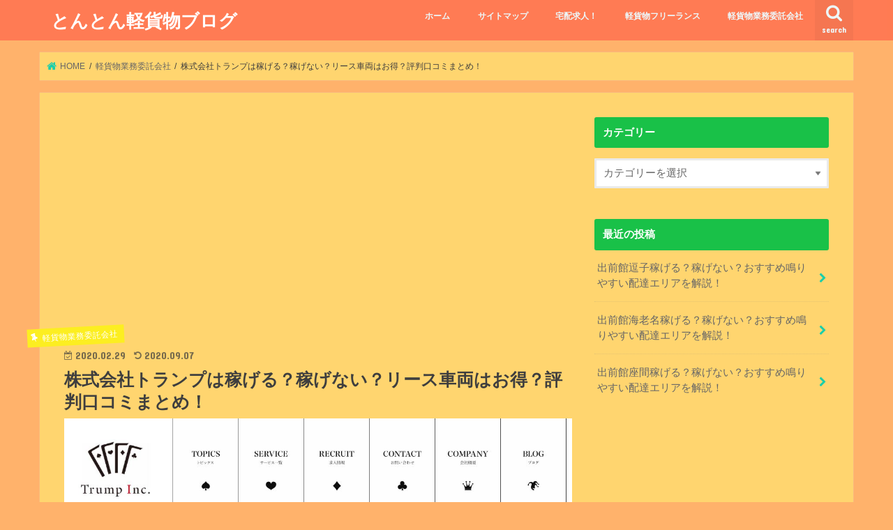

--- FILE ---
content_type: text/html; charset=UTF-8
request_url: https://masatonton.com/2020/02/29/trump/
body_size: 13864
content:
<!doctype html>
<html lang="ja">

<head>
<meta charset="utf-8">
<meta http-equiv="X-UA-Compatible" content="IE=edge">
<title>  株式会社トランプは稼げる？稼げない？リース車両はお得？評判口コミまとめ！ | とんとん軽貨物ブログ</title>
<meta name="HandheldFriendly" content="True">
<meta name="MobileOptimized" content="320">
<meta name="viewport" content="width=device-width, initial-scale=1"/>


<link rel="pingback" href="https://masatonton.com/xmlrpc.php">

<!--[if IE]>
<![endif]-->


<!-- Google tag (gtag.js) -->
<script async src="https://www.googletagmanager.com/gtag/js?id=G-B5FJTDLGQC"></script>
<script>
  window.dataLayer = window.dataLayer || [];
  function gtag(){dataLayer.push(arguments);}
  gtag('js', new Date());

  gtag('config', 'G-B5FJTDLGQC');
</script>
<link rel='dns-prefetch' href='//ajax.googleapis.com' />
<link rel='dns-prefetch' href='//fonts.googleapis.com' />
<link rel='dns-prefetch' href='//maxcdn.bootstrapcdn.com' />
<link rel='dns-prefetch' href='//s.w.org' />
<link rel="alternate" type="application/rss+xml" title="とんとん軽貨物ブログ &raquo; フィード" href="https://masatonton.com/feed/" />
<link rel="alternate" type="application/rss+xml" title="とんとん軽貨物ブログ &raquo; コメントフィード" href="https://masatonton.com/comments/feed/" />
<link rel="alternate" type="application/rss+xml" title="とんとん軽貨物ブログ &raquo; 株式会社トランプは稼げる？稼げない？リース車両はお得？評判口コミまとめ！ のコメントのフィード" href="https://masatonton.com/2020/02/29/trump/feed/" />
		<script type="text/javascript">
			window._wpemojiSettings = {"baseUrl":"https:\/\/s.w.org\/images\/core\/emoji\/11\/72x72\/","ext":".png","svgUrl":"https:\/\/s.w.org\/images\/core\/emoji\/11\/svg\/","svgExt":".svg","source":{"concatemoji":"https:\/\/masatonton.com\/wp-includes\/js\/wp-emoji-release.min.js"}};
			!function(e,a,t){var n,r,o,i=a.createElement("canvas"),p=i.getContext&&i.getContext("2d");function s(e,t){var a=String.fromCharCode;p.clearRect(0,0,i.width,i.height),p.fillText(a.apply(this,e),0,0);e=i.toDataURL();return p.clearRect(0,0,i.width,i.height),p.fillText(a.apply(this,t),0,0),e===i.toDataURL()}function c(e){var t=a.createElement("script");t.src=e,t.defer=t.type="text/javascript",a.getElementsByTagName("head")[0].appendChild(t)}for(o=Array("flag","emoji"),t.supports={everything:!0,everythingExceptFlag:!0},r=0;r<o.length;r++)t.supports[o[r]]=function(e){if(!p||!p.fillText)return!1;switch(p.textBaseline="top",p.font="600 32px Arial",e){case"flag":return s([55356,56826,55356,56819],[55356,56826,8203,55356,56819])?!1:!s([55356,57332,56128,56423,56128,56418,56128,56421,56128,56430,56128,56423,56128,56447],[55356,57332,8203,56128,56423,8203,56128,56418,8203,56128,56421,8203,56128,56430,8203,56128,56423,8203,56128,56447]);case"emoji":return!s([55358,56760,9792,65039],[55358,56760,8203,9792,65039])}return!1}(o[r]),t.supports.everything=t.supports.everything&&t.supports[o[r]],"flag"!==o[r]&&(t.supports.everythingExceptFlag=t.supports.everythingExceptFlag&&t.supports[o[r]]);t.supports.everythingExceptFlag=t.supports.everythingExceptFlag&&!t.supports.flag,t.DOMReady=!1,t.readyCallback=function(){t.DOMReady=!0},t.supports.everything||(n=function(){t.readyCallback()},a.addEventListener?(a.addEventListener("DOMContentLoaded",n,!1),e.addEventListener("load",n,!1)):(e.attachEvent("onload",n),a.attachEvent("onreadystatechange",function(){"complete"===a.readyState&&t.readyCallback()})),(n=t.source||{}).concatemoji?c(n.concatemoji):n.wpemoji&&n.twemoji&&(c(n.twemoji),c(n.wpemoji)))}(window,document,window._wpemojiSettings);
		</script>
		<style type="text/css">
img.wp-smiley,
img.emoji {
	display: inline !important;
	border: none !important;
	box-shadow: none !important;
	height: 1em !important;
	width: 1em !important;
	margin: 0 .07em !important;
	vertical-align: -0.1em !important;
	background: none !important;
	padding: 0 !important;
}
</style>
<link rel='stylesheet' id='style-css'  href='https://masatonton.com/wp-content/themes/jstork/style.css' type='text/css' media='all' />
<link rel='stylesheet' id='child-style-css'  href='https://masatonton.com/wp-content/themes/jstork_custom/style.css' type='text/css' media='all' />
<link rel='stylesheet' id='slick-css'  href='https://masatonton.com/wp-content/themes/jstork/library/css/slick.css' type='text/css' media='all' />
<link rel='stylesheet' id='shortcode-css'  href='https://masatonton.com/wp-content/themes/jstork/library/css/shortcode.css' type='text/css' media='all' />
<link rel='stylesheet' id='gf_Concert-css'  href='//fonts.googleapis.com/css?family=Concert+One' type='text/css' media='all' />
<link rel='stylesheet' id='gf_Lato-css'  href='//fonts.googleapis.com/css?family=Lato' type='text/css' media='all' />
<link rel='stylesheet' id='fontawesome-css'  href='//maxcdn.bootstrapcdn.com/font-awesome/4.7.0/css/font-awesome.min.css' type='text/css' media='all' />
<link rel='stylesheet' id='remodal-css'  href='https://masatonton.com/wp-content/themes/jstork/library/css/remodal.css' type='text/css' media='all' />
<link rel='stylesheet' id='animate-css'  href='https://masatonton.com/wp-content/themes/jstork/library/css/animate.min.css' type='text/css' media='all' />
<script type='text/javascript' src='//ajax.googleapis.com/ajax/libs/jquery/1.12.4/jquery.min.js'></script>
<link rel='https://api.w.org/' href='https://masatonton.com/wp-json/' />
<link rel="EditURI" type="application/rsd+xml" title="RSD" href="https://masatonton.com/xmlrpc.php?rsd" />
<link rel="wlwmanifest" type="application/wlwmanifest+xml" href="https://masatonton.com/wp-includes/wlwmanifest.xml" /> 
<link rel='prev' title='軽貨物KBT-GROUPは稼げる？稼げない？フランチャイズで登録料は？評判口コミまとめ！' href='https://masatonton.com/2020/02/28/kbt/' />
<link rel='next' title='株式会社MIRAISは稼げる？稼げない？軽貨物求人の評判口コミまとめ！【元株式会社FOX】' href='https://masatonton.com/2020/03/11/mirais/' />

<link rel="canonical" href="https://masatonton.com/2020/02/29/trump/" />
<link rel='shortlink' href='https://masatonton.com/?p=3573' />
<link rel="alternate" type="application/json+oembed" href="https://masatonton.com/wp-json/oembed/1.0/embed?url=https%3A%2F%2Fmasatonton.com%2F2020%2F02%2F29%2Ftrump%2F" />
<link rel="alternate" type="text/xml+oembed" href="https://masatonton.com/wp-json/oembed/1.0/embed?url=https%3A%2F%2Fmasatonton.com%2F2020%2F02%2F29%2Ftrump%2F&#038;format=xml" />
<style type="text/css">
body{color: #3E3E3E;}
a, #breadcrumb li.bc_homelink a::before, .authorbox .author_sns li a::before{color: #1aceaa;}
a:hover{color: #E69B9B;}
.article-footer .post-categories li a,.article-footer .tags a,.accordionBtn{  background: #1aceaa;  border-color: #1aceaa;}
.article-footer .tags a{color:#1aceaa; background: none;}
.article-footer .post-categories li a:hover,.article-footer .tags a:hover,.accordionBtn.active{ background:#E69B9B;  border-color:#E69B9B;}
input[type="text"],input[type="password"],input[type="datetime"],input[type="datetime-local"],input[type="date"],input[type="month"],input[type="time"],input[type="week"],input[type="number"],input[type="email"],input[type="url"],input[type="search"],input[type="tel"],input[type="color"],select,textarea,.field { background-color: #ffffff;}
.header{color: #ffffff;}
.bgfull .header,.header.bg,.header #inner-header,.menu-sp{background: #ff7b54;}
#logo a{color: #ffffff;}
#g_nav .nav li a,.nav_btn,.menu-sp a,.menu-sp a,.menu-sp > ul:after{color: #edf9fc;}
#logo a:hover,#g_nav .nav li a:hover,.nav_btn:hover{color:#eeeeee;}
@media only screen and (min-width: 768px) {
.nav > li > a:after{background: #eeeeee;}
.nav ul {background: #939b62;}
#g_nav .nav li ul.sub-menu li a{color: #f7f7f7;}
}
@media only screen and (max-width: 1165px) {
.site_description{background: #ff7b54; color: #ffffff;}
}
#inner-content, #breadcrumb, .entry-content blockquote:before, .entry-content blockquote:after{background: #ffd56f}
.top-post-list .post-list:before{background: #1aceaa;}
.widget li a:after{color: #1aceaa;}
.entry-content h2,.widgettitle,.accordion::before{background: #19c148; color: #ffffff;}
.entry-content h3{border-color: #19c148;}
.h_boader .entry-content h2{border-color: #19c148; color: #3E3E3E;}
.h_balloon .entry-content h2:after{border-top-color: #19c148;}
.entry-content ul li:before{ background: #19c148;}
.entry-content ol li:before{ background: #19c148;}
.post-list-card .post-list .eyecatch .cat-name,.top-post-list .post-list .eyecatch .cat-name,.byline .cat-name,.single .authorbox .author-newpost li .cat-name,.related-box li .cat-name,.carouselwrap .cat-name,.eyecatch .cat-name{background: #fcee21; color:  #ffffff;}
ul.wpp-list li a:before{background: #19c148; color: #ffffff;}
.readmore a{border:1px solid #1aceaa;color:#1aceaa;}
.readmore a:hover{background:#1aceaa;color:#fff;}
.btn-wrap a{background: #1aceaa;border: 1px solid #1aceaa;}
.btn-wrap a:hover{background: #E69B9B;border-color: #E69B9B;}
.btn-wrap.simple a{border:1px solid #1aceaa;color:#1aceaa;}
.btn-wrap.simple a:hover{background:#1aceaa;}
.blue-btn, .comment-reply-link, #submit { background-color: #1aceaa; }
.blue-btn:hover, .comment-reply-link:hover, #submit:hover, .blue-btn:focus, .comment-reply-link:focus, #submit:focus {background-color: #E69B9B; }
#sidebar1{color: #444444;}
.widget:not(.widget_text) a{color:#666666;}
.widget:not(.widget_text) a:hover{color:#999999;}
.bgfull #footer-top,#footer-top .inner,.cta-inner{background-color: #939b62; color: #cacaca;}
.footer a,#footer-top a{color: #f7f7f7;}
#footer-top .widgettitle{color: #cacaca;}
.bgfull .footer,.footer.bg,.footer .inner {background-color: #939b62;color: #cacaca;}
.footer-links li a:before{ color: #ff7b54;}
.pagination a, .pagination span,.page-links a{border-color: #1aceaa; color: #1aceaa;}
.pagination .current,.pagination .current:hover,.page-links ul > li > span{background-color: #1aceaa; border-color: #1aceaa;}
.pagination a:hover, .pagination a:focus,.page-links a:hover, .page-links a:focus{background-color: #1aceaa; color: #fff;}
</style>
<style type="text/css" id="custom-background-css">
body.custom-background { background-color: #ffb26b; }
</style>
<link rel="icon" href="https://masatonton.com/wp-content/uploads/2020/04/cropped-1-14-1-32x32.jpg" sizes="32x32" />
<link rel="icon" href="https://masatonton.com/wp-content/uploads/2020/04/cropped-1-14-1-192x192.jpg" sizes="192x192" />
<link rel="apple-touch-icon-precomposed" href="https://masatonton.com/wp-content/uploads/2020/04/cropped-1-14-1-180x180.jpg" />
<meta name="msapplication-TileImage" content="https://masatonton.com/wp-content/uploads/2020/04/cropped-1-14-1-270x270.jpg" />
</head>

<body class="post-template-default single single-post postid-3573 single-format-standard custom-background bgfull pannavi_on h_default sidebarright date_on">
	<div id="container">

<header class="header animated fadeIn headerleft" role="banner">
<div id="inner-header" class="wrap cf">
<div id="logo" class="gf fs_s">
<p class="h1 text"><a href="https://masatonton.com">とんとん軽貨物ブログ</a></p>
</div>

<a href="#searchbox" data-remodal-target="searchbox" class="nav_btn search_btn"><span class="text gf">search</span></a>

<nav id="g_nav" role="navigation">
<ul id="menu-%e3%83%a1%e3%83%8b%e3%83%a5%e3%83%bc" class="nav top-nav cf"><li id="menu-item-1373" class="menu-item menu-item-type-custom menu-item-object-custom menu-item-home menu-item-1373"><a href="http://masatonton.com">ホーム</a></li>
<li id="menu-item-2339" class="menu-item menu-item-type-post_type menu-item-object-page menu-item-2339"><a href="https://masatonton.com/sitemap/">サイトマップ</a></li>
<li id="menu-item-4244" class="menu-item menu-item-type-taxonomy menu-item-object-category menu-item-4244"><a href="https://masatonton.com/category/%e5%ae%85%e9%85%8d%e6%b1%82%e4%ba%ba%ef%bc%81/">宅配求人！</a></li>
<li id="menu-item-2277" class="menu-item menu-item-type-taxonomy menu-item-object-category menu-item-2277"><a href="https://masatonton.com/category/%e8%bb%bd%e8%b2%a8%e7%89%a9%e3%83%95%e3%83%aa%e3%83%bc%e3%83%a9%e3%83%b3%e3%82%b9/">軽貨物フリーランス</a></li>
<li id="menu-item-2952" class="menu-item menu-item-type-taxonomy menu-item-object-category current-post-ancestor current-menu-parent current-post-parent menu-item-2952"><a href="https://masatonton.com/category/%e8%bb%bd%e8%b2%a8%e7%89%a9%e6%a5%ad%e5%8b%99%e5%a7%94%e8%a8%97%e4%bc%9a%e7%a4%be/">軽貨物業務委託会社</a></li>
</ul></nav>

<a href="#spnavi" data-remodal-target="spnavi" class="nav_btn"><span class="text gf">menu</span></a>



</div>
</header>


<div class="remodal" data-remodal-id="spnavi" data-remodal-options="hashTracking:false">
<button data-remodal-action="close" class="remodal-close"><span class="text gf">CLOSE</span></button>
<ul id="menu-%e3%83%a1%e3%83%8b%e3%83%a5%e3%83%bc-1" class="sp_g_nav nav top-nav cf"><li class="menu-item menu-item-type-custom menu-item-object-custom menu-item-home menu-item-1373"><a href="http://masatonton.com">ホーム</a></li>
<li class="menu-item menu-item-type-post_type menu-item-object-page menu-item-2339"><a href="https://masatonton.com/sitemap/">サイトマップ</a></li>
<li class="menu-item menu-item-type-taxonomy menu-item-object-category menu-item-4244"><a href="https://masatonton.com/category/%e5%ae%85%e9%85%8d%e6%b1%82%e4%ba%ba%ef%bc%81/">宅配求人！</a></li>
<li class="menu-item menu-item-type-taxonomy menu-item-object-category menu-item-2277"><a href="https://masatonton.com/category/%e8%bb%bd%e8%b2%a8%e7%89%a9%e3%83%95%e3%83%aa%e3%83%bc%e3%83%a9%e3%83%b3%e3%82%b9/">軽貨物フリーランス</a></li>
<li class="menu-item menu-item-type-taxonomy menu-item-object-category current-post-ancestor current-menu-parent current-post-parent menu-item-2952"><a href="https://masatonton.com/category/%e8%bb%bd%e8%b2%a8%e7%89%a9%e6%a5%ad%e5%8b%99%e5%a7%94%e8%a8%97%e4%bc%9a%e7%a4%be/">軽貨物業務委託会社</a></li>
</ul><button data-remodal-action="close" class="remodal-close"><span class="text gf">CLOSE</span></button>
</div>




<div class="remodal searchbox" data-remodal-id="searchbox" data-remodal-options="hashTracking:false">
<div class="search cf"><dl><dt>キーワードで記事を検索</dt><dd><form role="search" method="get" id="searchform" class="searchform cf" action="https://masatonton.com/" >
		<input type="search" placeholder="検索する" value="" name="s" id="s" />
		<button type="submit" id="searchsubmit" ><i class="fa fa-search"></i></button>
		</form></dd></dl></div>
<button data-remodal-action="close" class="remodal-close"><span class="text gf">CLOSE</span></button>
</div>






<div id="breadcrumb" class="breadcrumb inner wrap cf"><ul itemscope itemtype="http://schema.org/BreadcrumbList"><li itemprop="itemListElement" itemscope itemtype="http://schema.org/ListItem" class="bc_homelink"><a itemprop="item" href="https://masatonton.com/"><span itemprop="name"> HOME</span></a><meta itemprop="position" content="1" /></li><li itemprop="itemListElement" itemscope itemtype="http://schema.org/ListItem"><a itemprop="item" href="https://masatonton.com/category/%e8%bb%bd%e8%b2%a8%e7%89%a9%e6%a5%ad%e5%8b%99%e5%a7%94%e8%a8%97%e4%bc%9a%e7%a4%be/"><span itemprop="name">軽貨物業務委託会社</span></a><meta itemprop="position" content="2" /></li><li itemprop="itemListElement" itemscope itemtype="http://schema.org/ListItem" class="bc_posttitle"><span itemprop="name">株式会社トランプは稼げる？稼げない？リース車両はお得？評判口コミまとめ！</span><meta itemprop="position" content="3" /></li></ul></div>
<div id="content">
<div id="inner-content" class="wrap cf">

<main id="main" class="m-all t-all d-5of7 cf" role="main">
<article id="post-3573" class="post-3573 post type-post status-publish format-standard has-post-thumbnail hentry category-451 tag-512 tag-511 tag-328 tag-327 tag-510 article cf" role="article">
<div id="custom_html-13" class="widget_text widget widget_custom_html"><div class="textwidget custom-html-widget"><script async src="//pagead2.googlesyndication.com/pagead/js/adsbygoogle.js"></script>
<!-- とんとん　リンク広告 -->
<ins class="adsbygoogle"
     style="display:block"
     data-ad-client="ca-pub-6354129903347976"
     data-ad-slot="4745079588"
     data-ad-format="link"
     data-full-width-responsive="true"></ins>
<script>
(adsbygoogle = window.adsbygoogle || []).push({});
</script></div></div><header class="article-header entry-header">
<p class="byline entry-meta vcard cf">
<span class="cat-name cat-id-451">軽貨物業務委託会社</span><time class="date gf entry-date updated">2020.02.29</time>
<time class="date gf entry-date undo updated" datetime="2020-09-07">2020.09.07</time>
<span class="writer name author"><span class="fn">とんとん営業×軽貨物</span></span>
</p>

<h1 class="entry-title single-title" itemprop="headline" rel="bookmark">株式会社トランプは稼げる？稼げない？リース車両はお得？評判口コミまとめ！</h1>

<figure class="eyecatch">
<img width="1170" height="580" src="https://masatonton.com/wp-content/uploads/2020/02/２-3.jpg" class="attachment-post-thumbnail size-post-thumbnail wp-post-image" alt="" srcset="https://masatonton.com/wp-content/uploads/2020/02/２-3.jpg 1170w, https://masatonton.com/wp-content/uploads/2020/02/２-3-300x149.jpg 300w, https://masatonton.com/wp-content/uploads/2020/02/２-3-768x381.jpg 768w, https://masatonton.com/wp-content/uploads/2020/02/２-3-1024x508.jpg 1024w" sizes="(max-width: 1170px) 100vw, 1170px" /></figure>
<div class="share short">
<div class="sns">
<ul class="cf">

<li class="twitter"> 
<a target="blank" href="//twitter.com/intent/tweet?url=https%3A%2F%2Fmasatonton.com%2F2020%2F02%2F29%2Ftrump%2F&text=%E6%A0%AA%E5%BC%8F%E4%BC%9A%E7%A4%BE%E3%83%88%E3%83%A9%E3%83%B3%E3%83%97%E3%81%AF%E7%A8%BC%E3%81%92%E3%82%8B%EF%BC%9F%E7%A8%BC%E3%81%92%E3%81%AA%E3%81%84%EF%BC%9F%E3%83%AA%E3%83%BC%E3%82%B9%E8%BB%8A%E4%B8%A1%E3%81%AF%E3%81%8A%E5%BE%97%EF%BC%9F%E8%A9%95%E5%88%A4%E5%8F%A3%E3%82%B3%E3%83%9F%E3%81%BE%E3%81%A8%E3%82%81%EF%BC%81&via=tonton_com1&tw_p=tweetbutton" onclick="window.open(this.href, 'tweetwindow', 'width=550, height=450,personalbar=0,toolbar=0,scrollbars=1,resizable=1'); return false;"><i class="fa fa-twitter"></i><span class="text">ツイート</span><span class="count"></span></a>
</li>

<li class="facebook">
<a href="//www.facebook.com/sharer.php?src=bm&u=https%3A%2F%2Fmasatonton.com%2F2020%2F02%2F29%2Ftrump%2F&t=%E6%A0%AA%E5%BC%8F%E4%BC%9A%E7%A4%BE%E3%83%88%E3%83%A9%E3%83%B3%E3%83%97%E3%81%AF%E7%A8%BC%E3%81%92%E3%82%8B%EF%BC%9F%E7%A8%BC%E3%81%92%E3%81%AA%E3%81%84%EF%BC%9F%E3%83%AA%E3%83%BC%E3%82%B9%E8%BB%8A%E4%B8%A1%E3%81%AF%E3%81%8A%E5%BE%97%EF%BC%9F%E8%A9%95%E5%88%A4%E5%8F%A3%E3%82%B3%E3%83%9F%E3%81%BE%E3%81%A8%E3%82%81%EF%BC%81" onclick="javascript:window.open(this.href, '', 'menubar=no,toolbar=no,resizable=yes,scrollbars=yes,height=300,width=600');return false;"><i class="fa fa-facebook"></i>
<span class="text">シェア</span><span class="count"></span></a>
</li>

<li class="hatebu">       
<a href="//b.hatena.ne.jp/add?mode=confirm&url=https://masatonton.com/2020/02/29/trump/&title=%E6%A0%AA%E5%BC%8F%E4%BC%9A%E7%A4%BE%E3%83%88%E3%83%A9%E3%83%B3%E3%83%97%E3%81%AF%E7%A8%BC%E3%81%92%E3%82%8B%EF%BC%9F%E7%A8%BC%E3%81%92%E3%81%AA%E3%81%84%EF%BC%9F%E3%83%AA%E3%83%BC%E3%82%B9%E8%BB%8A%E4%B8%A1%E3%81%AF%E3%81%8A%E5%BE%97%EF%BC%9F%E8%A9%95%E5%88%A4%E5%8F%A3%E3%82%B3%E3%83%9F%E3%81%BE%E3%81%A8%E3%82%81%EF%BC%81" onclick="window.open(this.href, 'HBwindow', 'width=600, height=400, menubar=no, toolbar=no, scrollbars=yes'); return false;" target="_blank"><span class="text">はてブ</span><span class="count"></span></a>
</li>

<li class="line">
<a href="//line.me/R/msg/text/?%E6%A0%AA%E5%BC%8F%E4%BC%9A%E7%A4%BE%E3%83%88%E3%83%A9%E3%83%B3%E3%83%97%E3%81%AF%E7%A8%BC%E3%81%92%E3%82%8B%EF%BC%9F%E7%A8%BC%E3%81%92%E3%81%AA%E3%81%84%EF%BC%9F%E3%83%AA%E3%83%BC%E3%82%B9%E8%BB%8A%E4%B8%A1%E3%81%AF%E3%81%8A%E5%BE%97%EF%BC%9F%E8%A9%95%E5%88%A4%E5%8F%A3%E3%82%B3%E3%83%9F%E3%81%BE%E3%81%A8%E3%82%81%EF%BC%81%0Ahttps%3A%2F%2Fmasatonton.com%2F2020%2F02%2F29%2Ftrump%2F" target="_blank"><span>LINE</span></a>
</li>

<li class="pocket">
<a href="//getpocket.com/edit?url=https://masatonton.com/2020/02/29/trump/&title=株式会社トランプは稼げる？稼げない？リース車両はお得？評判口コミまとめ！" onclick="window.open(this.href, 'FBwindow', 'width=550, height=350, menubar=no, toolbar=no, scrollbars=yes'); return false;"><i class="fa fa-get-pocket"></i><span class="text">Pocket</span><span class="count"></span></a></li>

</ul>
</div> 
</div></header>



<section class="entry-content cf">

<div class="add titleunder">
<div id="custom_html-15" class="widget_text widget widget_custom_html"><div class="textwidget custom-html-widget"><script async src="//pagead2.googlesyndication.com/pagead/js/adsbygoogle.js"></script>
<!-- とんとん -->
<ins class="adsbygoogle"
     style="display:block"
     data-ad-client="ca-pub-6354129903347976"
     data-ad-slot="5649551197"
     data-ad-format="auto"
     data-full-width-responsive="true"></ins>
<script>
(adsbygoogle = window.adsbygoogle || []).push({});
</script></div></div></div>

<p>株式会社トランプは埼玉県を中心に幅広い事業展開をしている会社。</p>
<p>僕は色々な軽貨物委託会社の情報を調べていてまとめているブロガー兼ドライバーです。</p>
<p>評判口コミ、ネットの情報などを検証して株式会社トランプは稼げるのか稼げないのかまとめてみました。</p>
<p>株式会社トランプが気になっていたけど本当に稼げるのか不安を感じている方は参考にしてください。</p>
[template id=&#8221;3226&#8243;]
<p><script async src="https://pagead2.googlesyndication.com/pagead/js/adsbygoogle.js"></script> <ins class="adsbygoogle" style="display: block; text-align: center;" data-ad-layout="in-article" data-ad-format="fluid" data-ad-client="ca-pub-6354129903347976" data-ad-slot="7280612116"></ins> <script>
     (adsbygoogle = window.adsbygoogle || []).push({});
</script></p>
<h2>株式会社トランプとは</h2>
<img class="alignnone  wp-image-3577" src="https://masatonton.com/wp-content/uploads/2020/02/２-3-1024x508.jpg" alt="" width="502" height="249" srcset="https://masatonton.com/wp-content/uploads/2020/02/２-3-1024x508.jpg 1024w, https://masatonton.com/wp-content/uploads/2020/02/２-3-300x149.jpg 300w, https://masatonton.com/wp-content/uploads/2020/02/２-3-768x381.jpg 768w, https://masatonton.com/wp-content/uploads/2020/02/２-3.jpg 1170w" sizes="(max-width: 502px) 100vw, 502px" />
<p><a href="https://trump-inc.com/" target="_blank" rel="noopener">出典：株式会社トランプ</a></p>
<p>埼玉県を中心に幅広い事業展開をしている会社です。創業は1994年。</p>
<p>おそらく運送事業から始まり、軽貨物、車両リースなどに拡げていったのでしょう。</p>
<p><span style="color: #ff0000;"><strong><span class="yellow_line_narrow">その他にも不動産、倉庫事業、フィットネス‥など幅広く活躍していますね。</span></strong></span></p>
<p>ウェブ広告事業も展開しているようで、ホームページにも力を入れているように感じます。</p>
<p>ちなみに株式会社トランプのホームページに広告を載せることも可能だとか。</p>
<p>規模の大きい会社に被リンクしてもらえるのはお得かも！</p>
<p>軽貨物界隈で有名なのはやはり株式会社トランプが提供しているリースカー。</p>
<p>リースカーがお得で安いと有名です。</p>
<p>株式会社トランプでは軽貨物の業務委託求人も募集しています。</p>
<p>軽貨物で稼げる理由や稼げない理由をまとめてみました！</p>
<p><script async src="https://pagead2.googlesyndication.com/pagead/js/adsbygoogle.js"></script> <ins class="adsbygoogle" style="display: block; text-align: center;" data-ad-layout="in-article" data-ad-format="fluid" data-ad-client="ca-pub-6354129903347976" data-ad-slot="7280612116"></ins> <script>
     (adsbygoogle = window.adsbygoogle || []).push({});
</script></p>
<h2>株式会社トランプが稼げる理由とは！</h2>
<p>株式会社トランプが具体的になぜ稼げるのか。</p>
<p>働きやすいポイントや稼ぎやすいポイントをあげてみました。</p>
<h3>①加盟金なし！</h3>
<p>株式会社トランプでは加盟金や準備金が一切なく仕事を始めることができます。</p>
<p>黒ナンバー取得の車さえあればすぐに仕事が始めれるので助かりますね。</p>
<p>かかるとしても契約書の印紙代ぐらいでしょうか。</p>
<p>もしかしたらユニフォームがある可能性もあるので備品準備代が少しかかるかもしれません。</p>
<h3>②ロイヤリティーが安い！</h3>
<p>株式会社トランプではFC加盟店の募集もしているようです。</p>
<p>どのような形でFC契約をするのかよくわかりませんが、ロイヤリティーは安い。</p>
<p><span style="color: #ff0000;"><strong>ロイヤリティーは売上の5%しか取られないようです。</strong></span></p>
<p>ただし上限が無いので、売上があがるにつれロイヤリティーも高くなります。</p>
<p>それでも5%なら安いので悪くないですね！</p>
<p><script async src="https://pagead2.googlesyndication.com/pagead/js/adsbygoogle.js"></script> <ins class="adsbygoogle" style="display: block; text-align: center;" data-ad-layout="in-article" data-ad-format="fluid" data-ad-client="ca-pub-6354129903347976" data-ad-slot="7280612116"></ins> <script>
     (adsbygoogle = window.adsbygoogle || []).push({});
</script></p>
<h2>株式会社トランプが稼げない理由とは！</h2>
<p>株式会社トランプが稼げないと思われる理由。</p>
<p>働きにくいポイントや不安点などをまとめてみました。</p>
<h3>①口コミ評価が悪い</h3>
<p>川口本店のGoogleマップでの口コミ評価がとても低いのが気になります。</p>
<p>現時点で19件レビューがあり1.4の評価はウェブ広告事業をやっている会社なら改善しないとまずいような気も。</p>
<p>もしかしたら嫌がらせを受けている可能性もあるかもしれません。</p>
<h3>②リース代がわかりにくい？</h3>
<p>法人・個人事業主向けのリースをしていて、最安値16,400円～ですが。</p>
<p>○○年リースで制限走行距離などで大体の見積もりがわかりません。</p>
<p>問い合わせて初めてわかる雰囲気だと思われます。</p>
<p><script async src="https://pagead2.googlesyndication.com/pagead/js/adsbygoogle.js"></script> <ins class="adsbygoogle" style="display: block; text-align: center;" data-ad-layout="in-article" data-ad-format="fluid" data-ad-client="ca-pub-6354129903347976" data-ad-slot="7280612116"></ins> <script>
     (adsbygoogle = window.adsbygoogle || []).push({});
</script></p>
<h2>株式会社トランプ想定年商！</h2>
<p>軽貨物の業務委託求人の場合は。</p>
<p><strong><span style="color: #ff0000;">日当15,000円～20,000円ぐらいで募集</span></strong>をしていました。</p>
<p>年商500万円～700万ぐらいでしょう！</p>
<h2>株式会社トランプのリース車両はお得？</h2>
<img class="alignnone  wp-image-3576" src="https://masatonton.com/wp-content/uploads/2020/02/1-11-1024x639.jpg" alt="" width="504" height="314" srcset="https://masatonton.com/wp-content/uploads/2020/02/1-11-1024x639.jpg 1024w, https://masatonton.com/wp-content/uploads/2020/02/1-11-300x187.jpg 300w, https://masatonton.com/wp-content/uploads/2020/02/1-11-768x480.jpg 768w, https://masatonton.com/wp-content/uploads/2020/02/1-11.jpg 1246w" sizes="(max-width: 504px) 100vw, 504px" />
<p><a href="https://trump-inc.com/" target="_blank" rel="noopener">出典：株式会社トランプ</a></p>
<p><span style="color: #ff0000;"><strong><span class="yellow_line_narrow"><span class="yellow_line_narrow">最安値16,400円でエブリー、ハイゼット、クリッパーをリースできるようです。</span></span></strong></span></p>
<p>黒ナンバー取得の手続きは無料代行！</p>
<p>リース時の初期費用なし</p>
<p>メンテナンス代も安い（メンテナンス契約の場合）</p>
<p>実際にどのくらい安いのかはお問い合わせしないとわかりません。</p>
<p>一般的にリースカーはリース期間、メンテナンスあり・なし、制限走行距離などを選んで見積もり額を出します。</p>
<p>しっかり説明を聞いて損しないように気を付けましょう。</p>
<p><script async src="https://pagead2.googlesyndication.com/pagead/js/adsbygoogle.js"></script> <ins class="adsbygoogle" style="display: block; text-align: center;" data-ad-layout="in-article" data-ad-format="fluid" data-ad-client="ca-pub-6354129903347976" data-ad-slot="7280612116"></ins> <script>
     (adsbygoogle = window.adsbygoogle || []).push({});
</script></p>
<h2>口コミ評判！</h2>
<blockquote>
<p>宅配会社の荷物を配っていたよ！その他、法人の集荷や配達もしていたけど！とりあえずは、配達がメインでした！</p>
<p><a href="https://en-hyouban.com/company/10200130459/6/" target="_blank" rel="noopener">引用：カイシャの評判</a></p>
</blockquote>
<blockquote>
<p>働いていた当時は、朝9時から夜11半ぐらいだったと記憶してる。ただ、早く終わるときは夜10時半位だったかなー</p>
<p><a href="https://en-hyouban.com/company/10200130459/6/" target="_blank" rel="noopener">引用：カイシャの評判</a></p>
</blockquote>
[template id=&#8221;3149&#8243;]
<h2>ＬＩＮＥ＠でお得な情報ゲット！</h2>
<p>僕のブログでは色々な軽貨物業者の情報をまとめさせて頂いています。</p>
<p>その中で得た情報や口コミ評判なども時々LINE@でご報告しています。</p>
<p>軽貨物フリーランスや他のフリーランスの方にとってなるべく有益な情報を提供していきます。</p>
<p>軽貨物を始めたいけど怖い・・・。</p>
<p>何から始めればいいの？とお悩みの方は是非ご相談ください。</p>
<p>もしよかったらご登録お願い致します！</p>
<a href="https://line.me/R/ti/p/%40hqm8668y"><img src="https://scdn.line-apps.com/n/line_add_friends/btn/ja.png" alt="友だち追加" height="36" border="0" /></a>

<div class="add">
<div id="custom_html-7" class="widget_text widget widget_custom_html"><div class="textwidget custom-html-widget"><script async src="//pagead2.googlesyndication.com/pagead/js/adsbygoogle.js"></script>
<!-- とんとん -->
<ins class="adsbygoogle"
     style="display:block"
     data-ad-client="ca-pub-6354129903347976"
     data-ad-slot="5649551197"
     data-ad-format="auto"
     data-full-width-responsive="true"></ins>
<script>
(adsbygoogle = window.adsbygoogle || []).push({});
</script></div></div></div>

</section>


<footer class="article-footer">
<ul class="post-categories">
	<li><a href="https://masatonton.com/category/%e8%bb%bd%e8%b2%a8%e7%89%a9%e6%a5%ad%e5%8b%99%e5%a7%94%e8%a8%97%e4%bc%9a%e7%a4%be/" rel="category tag">軽貨物業務委託会社</a></li></ul><p class="tags"><a href="https://masatonton.com/tag/%e3%83%aa%e3%83%bc%e3%82%b9%e3%82%ab%e3%83%bc/" rel="tag">リースカー</a><a href="https://masatonton.com/tag/%e6%a0%aa%e5%bc%8f%e4%bc%9a%e7%a4%be%e3%83%88%e3%83%a9%e3%83%b3%e3%83%97/" rel="tag">株式会社トランプ</a><a href="https://masatonton.com/tag/%e7%a8%bc%e3%81%92%e3%81%aa%e3%81%84/" rel="tag">稼げない</a><a href="https://masatonton.com/tag/%e7%a8%bc%e3%81%92%e3%82%8b/" rel="tag">稼げる</a><a href="https://masatonton.com/tag/%e8%a9%95%e5%88%a4%e5%8f%a3%e3%82%b3%e3%83%9f/" rel="tag">評判口コミ</a></p></footer>




<div class="sharewrap wow animated fadeIn" data-wow-delay="0.5s">

<div class="share">
<div class="sns">
<ul class="cf">

<li class="twitter"> 
<a target="blank" href="//twitter.com/intent/tweet?url=https%3A%2F%2Fmasatonton.com%2F2020%2F02%2F29%2Ftrump%2F&text=%E6%A0%AA%E5%BC%8F%E4%BC%9A%E7%A4%BE%E3%83%88%E3%83%A9%E3%83%B3%E3%83%97%E3%81%AF%E7%A8%BC%E3%81%92%E3%82%8B%EF%BC%9F%E7%A8%BC%E3%81%92%E3%81%AA%E3%81%84%EF%BC%9F%E3%83%AA%E3%83%BC%E3%82%B9%E8%BB%8A%E4%B8%A1%E3%81%AF%E3%81%8A%E5%BE%97%EF%BC%9F%E8%A9%95%E5%88%A4%E5%8F%A3%E3%82%B3%E3%83%9F%E3%81%BE%E3%81%A8%E3%82%81%EF%BC%81&via=tonton_com1&tw_p=tweetbutton" onclick="window.open(this.href, 'tweetwindow', 'width=550, height=450,personalbar=0,toolbar=0,scrollbars=1,resizable=1'); return false;"><i class="fa fa-twitter"></i><span class="text">ツイート</span><span class="count"></span></a>
</li>

<li class="facebook">
<a href="//www.facebook.com/sharer.php?src=bm&u=https%3A%2F%2Fmasatonton.com%2F2020%2F02%2F29%2Ftrump%2F&t=%E6%A0%AA%E5%BC%8F%E4%BC%9A%E7%A4%BE%E3%83%88%E3%83%A9%E3%83%B3%E3%83%97%E3%81%AF%E7%A8%BC%E3%81%92%E3%82%8B%EF%BC%9F%E7%A8%BC%E3%81%92%E3%81%AA%E3%81%84%EF%BC%9F%E3%83%AA%E3%83%BC%E3%82%B9%E8%BB%8A%E4%B8%A1%E3%81%AF%E3%81%8A%E5%BE%97%EF%BC%9F%E8%A9%95%E5%88%A4%E5%8F%A3%E3%82%B3%E3%83%9F%E3%81%BE%E3%81%A8%E3%82%81%EF%BC%81" onclick="javascript:window.open(this.href, '', 'menubar=no,toolbar=no,resizable=yes,scrollbars=yes,height=300,width=600');return false;"><i class="fa fa-facebook"></i>
<span class="text">シェア</span><span class="count"></span></a>
</li>

<li class="hatebu">       
<a href="//b.hatena.ne.jp/add?mode=confirm&url=https://masatonton.com/2020/02/29/trump/&title=%E6%A0%AA%E5%BC%8F%E4%BC%9A%E7%A4%BE%E3%83%88%E3%83%A9%E3%83%B3%E3%83%97%E3%81%AF%E7%A8%BC%E3%81%92%E3%82%8B%EF%BC%9F%E7%A8%BC%E3%81%92%E3%81%AA%E3%81%84%EF%BC%9F%E3%83%AA%E3%83%BC%E3%82%B9%E8%BB%8A%E4%B8%A1%E3%81%AF%E3%81%8A%E5%BE%97%EF%BC%9F%E8%A9%95%E5%88%A4%E5%8F%A3%E3%82%B3%E3%83%9F%E3%81%BE%E3%81%A8%E3%82%81%EF%BC%81" onclick="window.open(this.href, 'HBwindow', 'width=600, height=400, menubar=no, toolbar=no, scrollbars=yes'); return false;" target="_blank"><span class="text">はてブ</span><span class="count"></span></a>
</li>

<li class="line">
<a href="//line.me/R/msg/text/?%E6%A0%AA%E5%BC%8F%E4%BC%9A%E7%A4%BE%E3%83%88%E3%83%A9%E3%83%B3%E3%83%97%E3%81%AF%E7%A8%BC%E3%81%92%E3%82%8B%EF%BC%9F%E7%A8%BC%E3%81%92%E3%81%AA%E3%81%84%EF%BC%9F%E3%83%AA%E3%83%BC%E3%82%B9%E8%BB%8A%E4%B8%A1%E3%81%AF%E3%81%8A%E5%BE%97%EF%BC%9F%E8%A9%95%E5%88%A4%E5%8F%A3%E3%82%B3%E3%83%9F%E3%81%BE%E3%81%A8%E3%82%81%EF%BC%81%0Ahttps%3A%2F%2Fmasatonton.com%2F2020%2F02%2F29%2Ftrump%2F" target="_blank"><span>LINE</span></a>
</li>

<li class="pocket">
<a href="//getpocket.com/edit?url=https://masatonton.com/2020/02/29/trump/&title=株式会社トランプは稼げる？稼げない？リース車両はお得？評判口コミまとめ！" onclick="window.open(this.href, 'FBwindow', 'width=550, height=350, menubar=no, toolbar=no, scrollbars=yes'); return false;"><i class="fa fa-get-pocket"></i><span class="text">Pocket</span><span class="count"></span></a></li>

<li class="feedly">
<a href="https://feedly.com/i/subscription/feed/https://masatonton.com/feed/"  target="blank"><i class="fa fa-rss"></i><span class="text">feedly</span><span class="count"></span></a></li>    
</ul>
</div>
</div></div>




	<div id="respond" class="comment-respond">
		<h3 id="reply-title" class="comment-reply-title">コメントを残す <small><a rel="nofollow" id="cancel-comment-reply-link" href="/2020/02/29/trump/#respond" style="display:none;">コメントをキャンセル</a></small></h3>			<form action="https://masatonton.com/wp-comments-post.php" method="post" id="commentform" class="comment-form" novalidate>
				<p class="comment-notes"><span id="email-notes">メールアドレスが公開されることはありません。</span> <span class="required">*</span> が付いている欄は必須項目です</p><p class="comment-form-comment"><label for="comment">コメント</label> <textarea id="comment" name="comment" cols="45" rows="8" maxlength="65525" required="required"></textarea></p><p class="comment-form-author"><label for="author">名前 <span class="required">*</span></label> <input id="author" name="author" type="text" value="" size="30" maxlength="245" required='required' /></p>
<p class="comment-form-email"><label for="email">メール <span class="required">*</span></label> <input id="email" name="email" type="email" value="" size="30" maxlength="100" aria-describedby="email-notes" required='required' /></p>
<p class="comment-form-url"><label for="url">サイト</label> <input id="url" name="url" type="url" value="" size="30" maxlength="200" /></p>
<p class="form-submit"><input name="submit" type="submit" id="submit" class="submit" value="コメントを送信" /> <input type='hidden' name='comment_post_ID' value='3573' id='comment_post_ID' />
<input type='hidden' name='comment_parent' id='comment_parent' value='0' />
</p>			</form>
			</div><!-- #respond -->
	
</article>

<div class="np-post">
<div class="navigation">
<div class="prev np-post-list">
<a href="https://masatonton.com/2020/03/11/mirais/" class="cf">
<figure class="eyecatch"><img width="150" height="150" src="https://masatonton.com/wp-content/uploads/2020/03/1-150x150.jpg" class="attachment-thumbnail size-thumbnail wp-post-image" alt="" /></figure>
<span class="ttl">株式会社MIRAISは稼げる？稼げない？軽貨物求人の評判口コミまとめ！【元株式会社FOX】</span>
</a>
</div>

<div class="next np-post-list">
<a href="https://masatonton.com/2020/02/28/kbt/" class="cf">
<span class="ttl">軽貨物KBT-GROUPは稼げる？稼げない？フランチャイズで登録料は？評判口コミまとめ！</span>
<figure class="eyecatch"><img width="150" height="150" src="https://masatonton.com/wp-content/uploads/2020/02/１-2-150x150.jpg" class="attachment-thumbnail size-thumbnail wp-post-image" alt="" /></figure>
</a>
</div>
</div>
</div>

  <div class="related-box original-related wow animated fadeIn cf">
    <div class="inbox">
	    <h2 class="related-h h_ttl"><span class="gf">RECOMMEND</span>こちらの記事も人気です。</h2>
		    <div class="related-post">
				<ul class="related-list cf">

  	        <li rel="bookmark" title="軽貨物UC EXPRESSは稼げる？稼げない？倉橋って？評判口コミまとめ！">
		        <a href="https://masatonton.com/2020/02/16/uc/" rel=\"bookmark" title="軽貨物UC EXPRESSは稼げる？稼げない？倉橋って？評判口コミまとめ！" class="title">
		        	<figure class="eyecatch">
	        	                <img width="300" height="200" src="https://masatonton.com/wp-content/uploads/2020/02/２-2-300x200.jpg" class="attachment-post-thum size-post-thum wp-post-image" alt="" />	        	        		<span class="cat-name">軽貨物業務委託会社</span>
		            </figure>
					<time class="date gf">2020.2.16</time>
					<h3 class="ttl">
						軽貨物UC EXPRESSは稼げる？稼げない？倉橋って？評判口コミまとめ！					</h3>
				</a>
	        </li>
  	        <li rel="bookmark" title="おもてなし便は稼げる？稼げない？軽貨物求人の評判口コミまとめ！女性が活躍中！？">
		        <a href="https://masatonton.com/2020/02/25/omotenasi/" rel=\"bookmark" title="おもてなし便は稼げる？稼げない？軽貨物求人の評判口コミまとめ！女性が活躍中！？" class="title">
		        	<figure class="eyecatch">
	        	                <img width="300" height="200" src="https://masatonton.com/wp-content/uploads/2020/02/2-3-300x200.jpg" class="attachment-post-thum size-post-thum wp-post-image" alt="" />	        	        		<span class="cat-name">軽貨物業務委託会社</span>
		            </figure>
					<time class="date gf">2020.2.25</time>
					<h3 class="ttl">
						おもてなし便は稼げる？稼げない？軽貨物求人の評判口コミまとめ！女性が活躍…					</h3>
				</a>
	        </li>
  	        <li rel="bookmark" title="トップ・カーゴは稼げる？稼げない？勤務地やサポートは？評判口コミまとめ！">
		        <a href="https://masatonton.com/2020/02/01/topcargo/" rel=\"bookmark" title="トップ・カーゴは稼げる？稼げない？勤務地やサポートは？評判口コミまとめ！" class="title">
		        	<figure class="eyecatch">
	        	                <img width="300" height="200" src="https://masatonton.com/wp-content/uploads/2020/02/２-300x200.jpg" class="attachment-post-thum size-post-thum wp-post-image" alt="" />	        	        		<span class="cat-name">軽貨物業務委託会社</span>
		            </figure>
					<time class="date gf">2020.2.1</time>
					<h3 class="ttl">
						トップ・カーゴは稼げる？稼げない？勤務地やサポートは？評判口コミまとめ！					</h3>
				</a>
	        </li>
  	        <li rel="bookmark" title="スーパーカーゴ評判！稼げる？稼げない？初期費用や仕事量についてまとめてみた！">
		        <a href="https://masatonton.com/2020/04/23/surper/" rel=\"bookmark" title="スーパーカーゴ評判！稼げる？稼げない？初期費用や仕事量についてまとめてみた！" class="title">
		        	<figure class="eyecatch">
	        	                <img width="300" height="200" src="https://masatonton.com/wp-content/uploads/2019/10/1-3-300x200.jpg" class="attachment-post-thum size-post-thum wp-post-image" alt="" />	        	        		<span class="cat-name">軽貨物業務委託会社</span>
		            </figure>
					<time class="date gf">2020.4.23</time>
					<h3 class="ttl">
						スーパーカーゴ評判！稼げる？稼げない？初期費用や仕事量についてまとめてみた！					</h3>
				</a>
	        </li>
  	        <li rel="bookmark" title="株式会社MIRAISは稼げる？稼げない？軽貨物求人の評判口コミまとめ！【元株式会社FOX】">
		        <a href="https://masatonton.com/2020/03/11/mirais/" rel=\"bookmark" title="株式会社MIRAISは稼げる？稼げない？軽貨物求人の評判口コミまとめ！【元株式会社FOX】" class="title">
		        	<figure class="eyecatch">
	        	                <img width="300" height="200" src="https://masatonton.com/wp-content/uploads/2020/03/1-300x200.jpg" class="attachment-post-thum size-post-thum wp-post-image" alt="" />	        	        		<span class="cat-name">軽貨物業務委託会社</span>
		            </figure>
					<time class="date gf">2020.3.11</time>
					<h3 class="ttl">
						株式会社MIRAISは稼げる？稼げない？軽貨物求人の評判口コミまとめ！【…					</h3>
				</a>
	        </li>
  	        <li rel="bookmark" title="阿部マルエクスプレス稼げる？稼げない？軽貨物求人の評判口コミまとめ！">
		        <a href="https://masatonton.com/2020/03/12/abemaru/" rel=\"bookmark" title="阿部マルエクスプレス稼げる？稼げない？軽貨物求人の評判口コミまとめ！" class="title">
		        	<figure class="eyecatch">
	        	                <img width="300" height="200" src="https://masatonton.com/wp-content/uploads/2020/03/1-1-300x200.jpg" class="attachment-post-thum size-post-thum wp-post-image" alt="" />	        	        		<span class="cat-name">軽貨物業務委託会社</span>
		            </figure>
					<time class="date gf">2020.3.12</time>
					<h3 class="ttl">
						阿部マルエクスプレス稼げる？稼げない？軽貨物求人の評判口コミまとめ！					</h3>
				</a>
	        </li>
  	        <li rel="bookmark" title="若葉ネットワーク最悪でクレームの理由は？稼げる？稼げない？評判口コミまとめ！">
		        <a href="https://masatonton.com/2019/10/26/wakaba/" rel=\"bookmark" title="若葉ネットワーク最悪でクレームの理由は？稼げる？稼げない？評判口コミまとめ！" class="title">
		        	<figure class="eyecatch">
	        	                <img width="300" height="200" src="https://masatonton.com/wp-content/uploads/2019/10/3-1-300x200.jpg" class="attachment-post-thum size-post-thum wp-post-image" alt="" />	        	        		<span class="cat-name">軽貨物業務委託会社</span>
		            </figure>
					<time class="date gf">2019.10.26</time>
					<h3 class="ttl">
						若葉ネットワーク最悪でクレームの理由は？稼げる？稼げない？評判口コミまとめ！					</h3>
				</a>
	        </li>
  	        <li rel="bookmark" title="株式会社DSC/物流機動隊は稼げる？稼げない？軽貨物求人の評判口コミまとめ！">
		        <a href="https://masatonton.com/2020/03/20/dsc/" rel=\"bookmark" title="株式会社DSC/物流機動隊は稼げる？稼げない？軽貨物求人の評判口コミまとめ！" class="title">
		        	<figure class="eyecatch">
	        	                <img width="300" height="200" src="https://masatonton.com/wp-content/uploads/2020/03/2-1-300x200.jpg" class="attachment-post-thum size-post-thum wp-post-image" alt="" />	        	        		<span class="cat-name">軽貨物業務委託会社</span>
		            </figure>
					<time class="date gf">2020.3.20</time>
					<h3 class="ttl">
						株式会社DSC/物流機動隊は稼げる？稼げない？軽貨物求人の評判口コミまとめ！					</h3>
				</a>
	        </li>
  
  			</ul>
	    </div>
    </div>
</div>
  
<div class="authorbox wow animated fadeIn" data-wow-delay="0.5s">
<div class="inbox">
<div class="profile cf">
<h2 class="h_ttl"><span class="gf">ABOUT</span>この記事をかいた人</h2>
<img alt='' src='https://secure.gravatar.com/avatar/268090eb9df5ea74fc4f20c4c3516752?s=150&#038;d=mm&#038;r=g' srcset='https://secure.gravatar.com/avatar/268090eb9df5ea74fc4f20c4c3516752?s=300&#038;d=mm&#038;r=g 2x' class='avatar avatar-150 photo' height='150' width='150' /><p class="name author"><a href="https://masatonton.com/author/masatonton/" title="とんとん営業×軽貨物 の投稿" rel="author">とんとん営業×軽貨物</a></p>
<div class="profile_description">
☆軽貨物、代理営業はおまかせ☆ブログ3件運営：ブログ最高月収30万！ピックゴー、ジモティー、ウーバーイーツを勉強中！楽チンに稼ぐ方法を常に模索します！今年は１回で良いから月収100万頑張りますー！</div>
<div class="author_sns">
<ul>
<li class="author-site"><a href="https://masatonton.com/" target="_blank">WebSite</a></li>
<li class="author-twitter"><a href="https://twitter.com/tonton_com1" rel="nofollow" target="_blank">Twitter</a></li>

</ul>
</div>
</div>

<div class="author-newpost cf">
<h2 class="h_ttl"><span class="gf">NEW POST</span>このライターの最新記事</h2>
<ul>
<li>
<a href="https://masatonton.com/2023/06/08/demaekanzusi/">
<figure class="eyecatch">
<img width="300" height="200" src="https://masatonton.com/wp-content/uploads/2023/06/見出しを追加-6-300x200.png" class="attachment-post-thum size-post-thum wp-post-image" alt="" /><span class="cat-name">出前館</span>
</figure>
<time class="date gf">2023.6.8</time>
<h3 class="ttl">
	出前館逗子稼げる？稼げない？おすすめ鳴りやすい配達エリアを解説！</h3>
</a>
</li>
<li>
<a href="https://masatonton.com/2023/06/08/demaekanebina/">
<figure class="eyecatch">
<img width="300" height="200" src="https://masatonton.com/wp-content/uploads/2023/06/見出しを追加-3-300x200.png" class="attachment-post-thum size-post-thum wp-post-image" alt="" /><span class="cat-name">出前館</span>
</figure>
<time class="date gf">2023.6.8</time>
<h3 class="ttl">
	出前館海老名稼げる？稼げない？おすすめ鳴りやすい配達エリアを解説！</h3>
</a>
</li>
<li>
<a href="https://masatonton.com/2023/06/08/demaekanzama/">
<figure class="eyecatch">
<img width="300" height="200" src="https://masatonton.com/wp-content/uploads/2023/06/見出しを追加-5-300x200.png" class="attachment-post-thum size-post-thum wp-post-image" alt="" /><span class="cat-name">出前館</span>
</figure>
<time class="date gf">2023.6.8</time>
<h3 class="ttl">
	出前館座間稼げる？稼げない？おすすめ鳴りやすい配達エリアを解説！</h3>
</a>
</li>
<li>
<a href="https://masatonton.com/2023/05/28/demaekansagami/">
<figure class="eyecatch">
<img width="300" height="200" src="https://masatonton.com/wp-content/uploads/2023/05/見出しを追加-2-300x200.png" class="attachment-post-thum size-post-thum wp-post-image" alt="" /><span class="cat-name">その他</span>
</figure>
<time class="date gf">2023.5.28</time>
<h3 class="ttl">
	出前館相模原稼げる？稼げない？おすすめ鳴りやすい配達エリアを解説！</h3>
</a>
</li>
</ul>
</div>
</div>
</div>
</main>
<div id="sidebar1" class="sidebar m-all t-all d-2of7 cf" role="complementary">

<div id="categories-2" class="widget widget_categories"><h4 class="widgettitle"><span>カテゴリー</span></h4><form action="https://masatonton.com" method="get"><label class="screen-reader-text" for="cat">カテゴリー</label><select  name='cat' id='cat' class='postform' >
	<option value='-1'>カテゴリーを選択</option>
	<option class="level-0" value="276">Youtuber</option>
	<option class="level-0" value="1">その他</option>
	<option class="level-0" value="383">ウーバーイーツ</option>
	<option class="level-0" value="162">レビュー</option>
	<option class="level-0" value="600">出前館</option>
	<option class="level-0" value="590">宅配求人！</option>
	<option class="level-0" value="458">納品口まとめ</option>
	<option class="level-0" value="305">軽貨物フリーランス</option>
	<option class="level-0" value="451">軽貨物業務委託会社</option>
</select>
</form>
<script type='text/javascript'>
/* <![CDATA[ */
(function() {
	var dropdown = document.getElementById( "cat" );
	function onCatChange() {
		if ( dropdown.options[ dropdown.selectedIndex ].value > 0 ) {
			dropdown.parentNode.submit();
		}
	}
	dropdown.onchange = onCatChange;
})();
/* ]]> */
</script>

</div><div id="recent-posts-7" class="widget widget_recent_entries"><h4 class="widgettitle"><span>最近の投稿</span></h4>			<ul>
								
				<li>
					<a class="cf" href="https://masatonton.com/2023/06/08/demaekanzusi/" title="出前館逗子稼げる？稼げない？おすすめ鳴りやすい配達エリアを解説！">
						出前館逗子稼げる？稼げない？おすすめ鳴りやすい配達エリアを解説！											</a>
				</li>
								
				<li>
					<a class="cf" href="https://masatonton.com/2023/06/08/demaekanebina/" title="出前館海老名稼げる？稼げない？おすすめ鳴りやすい配達エリアを解説！">
						出前館海老名稼げる？稼げない？おすすめ鳴りやすい配達エリアを解説！											</a>
				</li>
								
				<li>
					<a class="cf" href="https://masatonton.com/2023/06/08/demaekanzama/" title="出前館座間稼げる？稼げない？おすすめ鳴りやすい配達エリアを解説！">
						出前館座間稼げる？稼げない？おすすめ鳴りやすい配達エリアを解説！											</a>
				</li>
							</ul>
			</div><div id="custom_html-9" class="widget_text widget widget_custom_html"><div class="textwidget custom-html-widget"><script async src="//pagead2.googlesyndication.com/pagead/js/adsbygoogle.js"></script>
<!-- とんとん -->
<ins class="adsbygoogle"
     style="display:block"
     data-ad-client="ca-pub-6354129903347976"
     data-ad-slot="5649551197"
     data-ad-format="auto"
     data-full-width-responsive="true"></ins>
<script>
(adsbygoogle = window.adsbygoogle || []).push({});
</script></div></div><div id="text-6" class="widget widget_text"><h4 class="widgettitle"><span>Twitter</span></h4>			<div class="textwidget"><div style="text-align: center;"><img src="https://masatonton.com/wp-content/uploads/2018/09/写真-2018-07-04-14-21-52-1.jpg" align="center" border="0" /></div>
<p><b>とんとん営業×軽貨物フリーランス</b></p>
<p>☆軽貨物、代理営業はおまかせ☆ブログ3件運営：ブログ最高月収30万！ピックゴー、ジモティー、ウーバーイーツを勉強中！楽チンに稼ぐ方法を常に模索します！今年は１回で良いから月収100万頑張りますー！</p>
<div style="text-align: center;">
<p><a class="twitter-timeline" href="https://twitter.com/tonton_Com1?ref_src=twsrc%5Etfw" data-width="300" data-height="500" data-theme="dark">Tweets by tonton_Com1</a> <script async src="https://platform.twitter.com/widgets.js" charset="utf-8"></script></p>
</div>
<div class="btn-wrap aligncenter simple"><a href="https://masatonton.com/2019/11/04/interview/">詳しいプロフィールはこちら</a></div>
</div>
		</div><div id="text-7" class="widget widget_text"><h4 class="widgettitle"><span>LINE@登録はこちら！</span></h4>			<div class="textwidget"><p>LINE@ではSNSやブログよりもっとお得な情報や僕の個人的な意見などを発信しています。</p>
<p>例えば営業×軽貨物の収益報告や新しいビジネスの進捗‥など。</p>
<p>定期的に開催しているイベントなどの情報も送らせて頂いています。</p>
<p>是非ご興味がある方はご登録してみてください。</p>
<div style="text-align: center;"><a href="https://line.me/R/ti/p/%40hqm8668y"><img src="https://scdn.line-apps.com/n/line_add_friends/btn/ja.png" alt="友だち追加" height="36" border="0" /></a></p>
</div>
		</div><div id="custom_html-3" class="widget_text widget widget_custom_html"><div class="textwidget custom-html-widget"><script async src="//pagead2.googlesyndication.com/pagead/js/adsbygoogle.js"></script>
<!-- とんとん -->
<ins class="adsbygoogle"
     style="display:block"
     data-ad-client="ca-pub-6354129903347976"
     data-ad-slot="5649551197"
     data-ad-format="auto"
     data-full-width-responsive="true"></ins>
<script>
(adsbygoogle = window.adsbygoogle || []).push({});
</script></div></div>


</div></div>
</div>

<footer id="footer" class="footer wow animated fadeIn" role="contentinfo">
	<div id="inner-footer" class="inner wrap cf">

	
		<div id="footer-top" class="cf">
	
											
								
							
		</div>

		
	
		<div id="footer-bottom">
						<p class="source-org copyright">&copy;Copyright2026 <a href="https://masatonton.com/" rel="nofollow">とんとん軽貨物ブログ</a>.All Rights Reserved.</p>
		</div>
	</div>
</footer>
</div>
<div id="page-top">
	<a href="#header" class="pt-button" title="ページトップへ"></a>
</div>

<script>
	jQuery(document).ready(function($) {
		$(function() {
		    var showFlag = false;
		    var topBtn = $('#page-top');
		    var showFlag = false;
		
		    $(window).scroll(function () {
		        if ($(this).scrollTop() > 400) {
		            if (showFlag == false) {
		                showFlag = true;
		                topBtn.stop().addClass('pt-active');
		            }
		        } else {
		            if (showFlag) {
		                showFlag = false;
		                topBtn.stop().removeClass('pt-active');
		            }
		        }
		    });
		    // smooth scroll
		    topBtn.click(function () {
		        $('body,html').animate({
		            scrollTop: 0
		        }, 500);
		        return false;
		    });
		});
	  loadGravatars();
	});
</script>
<script>
$(function(){
	$(".widget_categories li, .widget_nav_menu li").has("ul").toggleClass("accordionMenu");
	$(".widget ul.children , .widget ul.sub-menu").after("<span class='accordionBtn'></span>");
	$(".widget ul.children , .widget ul.sub-menu").hide();
	$("ul .accordionBtn").on("click", function() {
		$(this).prev("ul").slideToggle();
		$(this).toggleClass("active");
	});
});
</script><script type='text/javascript' src='https://masatonton.com/wp-content/themes/jstork/library/js/libs/slick.min.js'></script>
<script type='text/javascript' src='https://masatonton.com/wp-content/themes/jstork/library/js/libs/remodal.js'></script>
<script type='text/javascript' src='https://masatonton.com/wp-content/themes/jstork/library/js/libs/masonry.pkgd.min.js'></script>
<script type='text/javascript' src='https://masatonton.com/wp-includes/js/imagesloaded.min.js'></script>
<script type='text/javascript' src='https://masatonton.com/wp-content/themes/jstork/library/js/scripts.js'></script>
<script type='text/javascript' src='https://masatonton.com/wp-content/themes/jstork/library/js/libs/modernizr.custom.min.js'></script>
<script type='text/javascript' src='https://masatonton.com/wp-includes/js/wp-embed.min.js'></script>
</body>
</html>

--- FILE ---
content_type: text/html; charset=utf-8
request_url: https://www.google.com/recaptcha/api2/aframe
body_size: 266
content:
<!DOCTYPE HTML><html><head><meta http-equiv="content-type" content="text/html; charset=UTF-8"></head><body><script nonce="cFuToiUuDuCdjoky5kCZvQ">/** Anti-fraud and anti-abuse applications only. See google.com/recaptcha */ try{var clients={'sodar':'https://pagead2.googlesyndication.com/pagead/sodar?'};window.addEventListener("message",function(a){try{if(a.source===window.parent){var b=JSON.parse(a.data);var c=clients[b['id']];if(c){var d=document.createElement('img');d.src=c+b['params']+'&rc='+(localStorage.getItem("rc::a")?sessionStorage.getItem("rc::b"):"");window.document.body.appendChild(d);sessionStorage.setItem("rc::e",parseInt(sessionStorage.getItem("rc::e")||0)+1);localStorage.setItem("rc::h",'1769208944055');}}}catch(b){}});window.parent.postMessage("_grecaptcha_ready", "*");}catch(b){}</script></body></html>